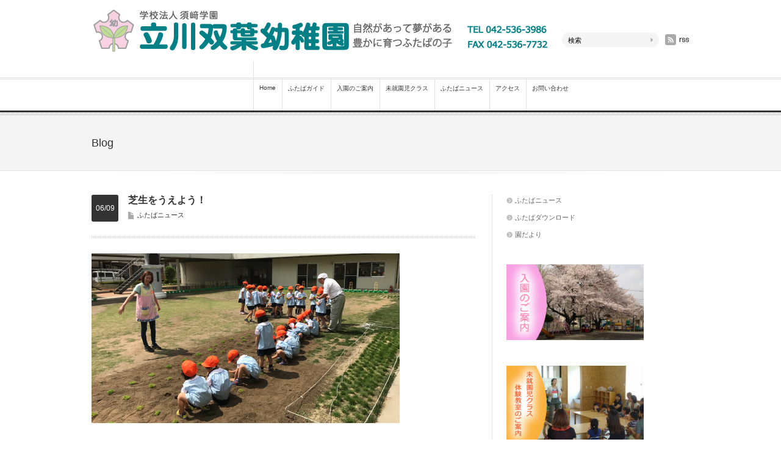

--- FILE ---
content_type: text/html; charset=UTF-8
request_url: http://tachikawafutaba.jp/%E3%81%B5%E3%81%9F%E3%81%B0%E3%83%8B%E3%83%A5%E3%83%BC%E3%82%B9/1575/
body_size: 6832
content:
<!DOCTYPE html PUBLIC "-//W3C//DTD XHTML 1.1//EN" "http://www.w3.org/TR/xhtml11/DTD/xhtml11.dtd">
<html xmlns="http://www.w3.org/1999/xhtml">
<head profile="http://gmpg.org/xfn/11">
<meta http-equiv="Content-Type" content="text/html; charset=UTF-8" />
<title>芝生をうえよう！ | 立川双葉幼稚園</title>
<meta name="description" content="芝生をうえよう！" />
<link rel="alternate" type="application/rss+xml" title="立川双葉幼稚園 RSS Feed" href="http://tachikawafutaba.jp/feed/" />
<link rel="alternate" type="application/atom+xml" title="立川双葉幼稚園 Atom Feed" href="http://tachikawafutaba.jp/feed/atom/" /> 
<link rel="pingback" href="http://tachikawafutaba.jp/xmlrpc.php" />


<link rel="stylesheet" href="http://tachikawafutaba.jp/wp-content/themes/Blanc/style.css" type="text/css" />
<link rel="stylesheet" href="http://tachikawafutaba.jp/wp-content/themes/Blanc/japanese.css" type="text/css" />

<style type="text/css">
body { font-size:12px; }

#top_line, .flexslider .slides, #archive_button a, .page_navi a:hover, .archive_post .date,
 .page_navi p.back a:hover, .single_post .date, #wp-calendar td a:hover, #wp-calendar #prev a:hover,
  #wp-calendar #next a:hover, #footer #wp-calendar td a:hover, #submit_comment:hover, .wpcf7 input.wpcf7-submit:hover
   { background:#333333; }

a:hover, a.arrow_link:hover, #logo a:hover, #index_latest ul li .title a:hover, #index_recommend ul li .title a:hover,
 #index_bottom ul li .title a:hover, #footer a:hover, #bread_crumb li a:hover, .archive_post .title a:hover,
  .archive_post .meta li a:hover, .single_post .meta li a:hover, #right_col a:hover, #related_post ul li .title a:hover
   { color:#333333; }

#comment_textarea textarea:focus, #guest_info input:focus, .wpcf7 input:focus, .wpcf7 textarea:focus
   { border:1px solid #333333; }
</style>

 
<link rel='stylesheet' id='ai1ec_style-css'  href='//tachikawafutaba.jp/wp-content/plugins/all-in-one-event-calendar/cache/b2cd6956_ai1ec_parsed_css.css?ver=2.5.28' type='text/css' media='all' />
<link rel='stylesheet' id='contact-form-7-css'  href='http://tachikawafutaba.jp/wp-content/plugins/contact-form-7/includes/css/styles.css?ver=3.5.2' type='text/css' media='all' />
<link rel='stylesheet' id='meteor-slides-css'  href='http://tachikawafutaba.jp/wp-content/plugins/meteor-slides/css/meteor-slides.css?ver=1.0' type='text/css' media='all' />
<link rel='stylesheet' id='toc-screen-css'  href='http://tachikawafutaba.jp/wp-content/plugins/table-of-contents-plus/screen.css?ver=1308' type='text/css' media='all' />
<link rel='stylesheet' id='NextGEN-css'  href='http://tachikawafutaba.jp/wp-content/plugins/nextgen-gallery/css/nggallery.css?ver=1.0.0' type='text/css' media='screen' />
<link rel='stylesheet' id='jquery.lightbox.min.css-css'  href='http://tachikawafutaba.jp/wp-content/plugins/wp-jquery-lightbox/styles/lightbox.min.css?ver=1.4' type='text/css' media='all' />
<script type='text/javascript' src='http://tachikawafutaba.jp/wp-includes/js/jquery/jquery.js?ver=1.8.3'></script>
<script type='text/javascript' src='http://tachikawafutaba.jp/wp-content/plugins/nextgen-gallery/js/jquery.cycle.all.min.js?ver=2.9995'></script>
<script type='text/javascript' src='http://tachikawafutaba.jp/wp-content/plugins/nextgen-gallery/js/ngg.slideshow.min.js?ver=1.06'></script>
<script type='text/javascript' src='http://tachikawafutaba.jp/wp-content/plugins/meteor-slides/js/jquery.metadata.v2.js?ver=3.5.2'></script>
<script type='text/javascript' src='http://tachikawafutaba.jp/wp-content/plugins/meteor-slides/js/jquery.touchwipe.1.1.1.js?ver=3.5.2'></script>
<script type='text/javascript'>
/* <![CDATA[ */
var meteorslidessettings = {"meteorslideshowspeed":"2000","meteorslideshowduration":"5000","meteorslideshowheight":"200","meteorslideshowwidth":"629","meteorslideshowtransition":"fade"};
/* ]]> */
</script>
<script type='text/javascript' src='http://tachikawafutaba.jp/wp-content/plugins/meteor-slides/js/slideshow.js?ver=3.5.2'></script>
<link rel='prev' title='さつまいもを植えました！' href='http://tachikawafutaba.jp/%e3%81%b5%e3%81%9f%e3%81%b0%e3%83%8b%e3%83%a5%e3%83%bc%e3%82%b9/1555/' />
<link rel='next' title='水あそびをしました！' href='http://tachikawafutaba.jp/%e3%81%b5%e3%81%9f%e3%81%b0%e3%83%8b%e3%83%a5%e3%83%bc%e3%82%b9/1581/' />
<link rel='canonical' href='http://tachikawafutaba.jp/%e3%81%b5%e3%81%9f%e3%81%b0%e3%83%8b%e3%83%a5%e3%83%bc%e3%82%b9/1575/' />
<link rel='shortlink' href='http://tachikawafutaba.jp/?p=1575' />
<!-- HeadSpace SEO 3.6.41 by John Godley - urbangiraffe.com -->
<!-- HeadSpace -->
<!-- <meta name="NextGEN" version="1.9.13" /> -->
<style>.simplemap img{max-width:none !important;padding:0 !important;margin:0 !important;}.staticmap,.staticmap img{max-width:100% !important;height:auto !important;}</style>

<script type="text/javascript" src="http://tachikawafutaba.jp/wp-content/themes/Blanc/js/jquery.insetBorderEffect.js"></script>
<script type="text/javascript" src="http://tachikawafutaba.jp/wp-content/themes/Blanc/js/rollover.js"></script>
<script type="text/javascript" src="http://tachikawafutaba.jp/wp-content/themes/Blanc/js/jscript.js"></script>
<script type="text/javascript" src="http://tachikawafutaba.jp/wp-content/themes/Blanc/js/scroll.js"></script>
<script type="text/javascript" src="http://tachikawafutaba.jp/wp-content/themes/Blanc/js/comment.js"></script>

<!--[if IE 7]>
<link rel="stylesheet" href="http://tachikawafutaba.jp/wp-content/themes/Blanc/ie7.css" type="text/css" />
<![endif]-->


</head>
<body>

 <div id="container">

  <div id="header">

   <!-- logo -->
   <h1 id="logo" style="top:0px ; left:0px;">
<a href="http://tachikawafutaba.jp/">
<img src="http://tachikawafutaba.jp/wp-content/uploads/design-plus/logo.jpg" alt="立川双葉幼稚園" width="750" height="100" />
</a>
</h1>
   <!-- global menu -->
   <div id="global_menu" class="cf">
    <ul id="menu-%e3%83%98%e3%83%83%e3%83%80%e3%83%bc%e3%83%a1%e3%83%8b%e3%83%a5%e3%83%bc" class="menu"><li id="menu-item-119" class="menu-item menu-item-type-custom menu-item-object-custom menu-item-home menu-item-119"><a href="http://tachikawafutaba.jp/">Home</a></li>
<li id="menu-item-120" class="menu-item menu-item-type-post_type menu-item-object-page menu-item-120"><a href="http://tachikawafutaba.jp/%e3%81%b5%e3%81%9f%e3%81%b0%e3%82%ac%e3%82%a4%e3%83%89/">ふたばガイド</a>
<ul class="sub-menu">
	<li id="menu-item-126" class="menu-item menu-item-type-post_type menu-item-object-page menu-item-126"><a href="http://tachikawafutaba.jp/%e3%81%b5%e3%81%9f%e3%81%b0%e3%82%ac%e3%82%a4%e3%83%89/%e6%95%99%e8%82%b2%e6%96%b9%e9%87%9d/">教育方針</a></li>
	<li id="menu-item-125" class="menu-item menu-item-type-post_type menu-item-object-page menu-item-125"><a href="http://tachikawafutaba.jp/%e3%81%b5%e3%81%9f%e3%81%b0%e3%82%ac%e3%82%a4%e3%83%89/%e4%bf%9d%e8%82%b2%e5%86%85%e5%ae%b9/">保育内容</a></li>
	<li id="menu-item-124" class="menu-item menu-item-type-post_type menu-item-object-page menu-item-124"><a href="http://tachikawafutaba.jp/%e3%81%b5%e3%81%9f%e3%81%b0%e3%82%ac%e3%82%a4%e3%83%89/%e5%b9%b4%e9%96%93%e3%82%b9%e3%82%b1%e3%82%b8%e3%83%a5%e3%83%bc%e3%83%ab/">年間スケジュール</a></li>
	<li id="menu-item-123" class="menu-item menu-item-type-post_type menu-item-object-page menu-item-123"><a href="http://tachikawafutaba.jp/%e3%81%b5%e3%81%9f%e3%81%b0%e3%82%ac%e3%82%a4%e3%83%89/%e3%81%8a%e3%81%84%e3%81%97%e3%81%84%e7%b5%a6%e9%a3%9f/">おいしい給食</a></li>
	<li id="menu-item-122" class="menu-item menu-item-type-post_type menu-item-object-page menu-item-122"><a href="http://tachikawafutaba.jp/%e3%81%b5%e3%81%9f%e3%81%b0%e3%82%ac%e3%82%a4%e3%83%89/%e6%96%bd%e8%a8%ad%e6%a1%88%e5%86%85/">施設のご案内</a></li>
	<li id="menu-item-121" class="menu-item menu-item-type-post_type menu-item-object-page menu-item-121"><a href="http://tachikawafutaba.jp/%e3%81%b5%e3%81%9f%e3%81%b0%e3%82%ac%e3%82%a4%e3%83%89/%e8%aa%b2%e5%a4%96%e6%95%99%e5%ae%a4/">課外教室</a></li>
</ul>
</li>
<li id="menu-item-127" class="menu-item menu-item-type-post_type menu-item-object-page menu-item-127"><a href="http://tachikawafutaba.jp/%e5%85%a5%e5%9c%92%e3%81%ae%e3%81%94%e6%a1%88%e5%86%85/">入園のご案内</a>
<ul class="sub-menu">
	<li id="menu-item-129" class="menu-item menu-item-type-post_type menu-item-object-page menu-item-129"><a href="http://tachikawafutaba.jp/%e5%85%a5%e5%9c%92%e3%81%ae%e3%81%94%e6%a1%88%e5%86%85/%e5%85%a5%e5%9c%92%e3%81%be%e3%81%a7%e3%81%ae%e6%97%a5%e7%a8%8b/">入園までの日程</a></li>
	<li id="menu-item-128" class="menu-item menu-item-type-post_type menu-item-object-page menu-item-128"><a href="http://tachikawafutaba.jp/%e5%85%a5%e5%9c%92%e3%81%ae%e3%81%94%e6%a1%88%e5%86%85/%e9%80%9a%e5%9c%92%e3%83%90%e3%82%b9%e3%81%ae%e3%81%94%e6%a1%88%e5%86%85/">通園バスのご案内</a></li>
</ul>
</li>
<li id="menu-item-130" class="menu-item menu-item-type-post_type menu-item-object-page menu-item-130"><a href="http://tachikawafutaba.jp/%e6%9c%aa%e5%b0%b1%e5%9c%92%e5%85%90%e3%82%af%e3%83%a9%e3%82%b9/">未就園児クラス</a>
<ul class="sub-menu">
	<li id="menu-item-3044" class="menu-item menu-item-type-post_type menu-item-object-page menu-item-3044"><a href="http://tachikawafutaba.jp/%e3%81%b5%e3%81%9f%e3%81%b0%e3%81%b4%e3%82%88%e3%81%a1%e3%82%83%e3%82%93%e3%82%af%e3%83%a9%e3%83%96-2/">令和７年度ふたばぴよちゃんクラブ</a></li>
	<li id="menu-item-3197" class="menu-item menu-item-type-post_type menu-item-object-page menu-item-3197"><a href="http://tachikawafutaba.jp/%e6%9c%aa%e5%b0%b1%e5%9c%92%e5%85%90%e3%82%af%e3%83%a9%e3%82%b9/%e3%81%b5%e3%81%9f%e3%81%b0%e3%83%97%e3%83%ac%e3%82%af%e3%83%a9%e3%82%b9/">令和７年度ふたばプレクラス</a></li>
	<li id="menu-item-3271" class="menu-item menu-item-type-post_type menu-item-object-page menu-item-3271"><a href="http://tachikawafutaba.jp/%e3%81%b5%e3%81%9f%e3%81%b01%e6%97%a5%e4%bd%93%e9%a8%93%e3%82%b9%e3%82%af%e3%83%bc%e3%83%ab/">ふたば1日体験スクール</a></li>
	<li id="menu-item-1321" class="menu-item menu-item-type-post_type menu-item-object-page menu-item-1321"><a href="http://tachikawafutaba.jp/%e6%9c%aa%e5%b0%b1%e5%9c%92%e5%85%90%e3%82%af%e3%83%a9%e3%82%b9/%e6%9c%aa%e5%b0%b1%e5%9c%92%e5%85%90%e7%84%a1%e6%96%99%e4%bd%93%e9%a8%93%e6%95%99%e5%ae%a4/">ふたばぴよちゃんクラブ無料体験教室</a></li>
	<li id="menu-item-3049" class="menu-item menu-item-type-post_type menu-item-object-page menu-item-3049"><a href="http://tachikawafutaba.jp/%e3%81%b5%e3%81%9f%e3%81%b0%e3%83%97%e3%83%ac%e3%82%af%e3%83%a9%e3%82%b9%e7%84%a1%e6%96%99%e4%bd%93%e9%a8%93%e6%95%99%e5%ae%a4/">ふたばプレクラス無料体験教室</a></li>
</ul>
</li>
<li id="menu-item-131" class="menu-item menu-item-type-taxonomy menu-item-object-category current-post-ancestor current-menu-parent current-post-parent menu-item-131"><a href="http://tachikawafutaba.jp/category/%e3%81%b5%e3%81%9f%e3%81%b0%e3%83%8b%e3%83%a5%e3%83%bc%e3%82%b9/">ふたばニュース</a>
<ul class="sub-menu">
	<li id="menu-item-576" class="menu-item menu-item-type-post_type menu-item-object-page menu-item-576"><a href="http://tachikawafutaba.jp/%e3%83%80%e3%82%a6%e3%83%b3%e3%83%ad%e3%83%bc%e3%83%89/">ふたばダウンロード</a></li>
	<li id="menu-item-2726" class="menu-item menu-item-type-post_type menu-item-object-page menu-item-2726"><a href="http://tachikawafutaba.jp/%e5%9c%92%e3%81%a0%e3%82%88%e3%82%8a/">園だより</a></li>
	<li id="menu-item-3240" class="menu-item menu-item-type-post_type menu-item-object-page menu-item-3240"><a href="http://tachikawafutaba.jp/%e3%83%97%e3%83%ac%e3%82%af%e3%83%a9%e3%82%b9%e3%81%a0%e3%82%88%e3%82%8a/">プレクラスだより</a></li>
</ul>
</li>
<li id="menu-item-134" class="menu-item menu-item-type-post_type menu-item-object-page menu-item-134"><a href="http://tachikawafutaba.jp/%e3%82%a2%e3%82%af%e3%82%bb%e3%82%b9/">アクセス</a></li>
<li id="menu-item-133" class="menu-item menu-item-type-post_type menu-item-object-page menu-item-133"><a href="http://tachikawafutaba.jp/%e3%81%8a%e5%95%8f%e3%81%84%e5%90%88%e3%82%8f%e3%81%9b/">お問い合わせ</a>
<ul class="sub-menu">
	<li id="menu-item-1351" class="menu-item menu-item-type-post_type menu-item-object-page menu-item-1351"><a href="http://tachikawafutaba.jp/%e3%81%8a%e5%95%8f%e3%81%84%e5%90%88%e3%82%8f%e3%81%9b/%e6%8e%a1%e7%94%a8%e6%83%85%e5%a0%b1/">採用情報</a></li>
</ul>
</li>
</ul>      </div>

   <!-- social button -->
   <ul class="social_link cf" id="social_link2">
            <li class="rss_button"><a class="target_blank" href="http://tachikawafutaba.jp/feed/"><img src="http://tachikawafutaba.jp/wp-content/themes/Blanc/img/header/rss.gif" alt="rss" title="rss" class="rollover" /></a></li>
   </ul>

   <!-- search area -->
   <div class="search_area" id="search_area2">
        <form method="get" id="searchform" action="http://tachikawafutaba.jp/">
     <div><input id="search_button" class="rollover" type="image" src="http://tachikawafutaba.jp/wp-content/themes/Blanc/img/header/search_button.gif" alt="検索" title="検索" /></div>
     <div><input id="search_input" type="text" value="検索" name="s" onfocus="if (this.value == '検索') this.value = '';" onblur="if (this.value == '') this.value = '検索';" /></div>
    </form>
       </div>

  </div><!-- END #header -->

  <p id="top_line">&nbsp;</p>

 </div><!-- #container -->

 
 <div id="main_content" class="cf">

 <div id="headline">
  <h2>Blog</h2>
 </div><!-- END #archive_headline -->

 <div id="content" class="cf">

  <div id="left_col">

  
   <div class="single_post">

    <div class="post_info cf">
     <div class="title_area">
      <h3 class="title">芝生をうえよう！</h3>
      <ul class="meta cf">
       <li class="post_category"><a href="http://tachikawafutaba.jp/category/%e3%81%b5%e3%81%9f%e3%81%b0%e3%83%8b%e3%83%a5%e3%83%bc%e3%82%b9/" title="ふたばニュース の投稿をすべて表示" rel="category tag">ふたばニュース</a></li>
                                  </ul>
     </div>
     <p class="date">06/09</p>
    </div>

    <div class="post cf">
          <p><img class="size-full wp-image-1577" alt="H29.6.9芝生植え" src="http://tachikawafutaba.jp/wp-content/uploads/2017/06/ca450d4b5aaea71d6b8b7aed3ffe3cc6.jpg" width="505" height="278" /></p>
<p>幼稚園の中庭の芝生もだいぶさびしくなってきました…</p>
<p>というわけで、今日は年長さんが芝生のポット苗を植えました！</p>
<p>しばらく間、養生のため入れないゾーンがありますが、</p>
<p>一月後には青々とした芝生が戻ってくることでしょう！</p>
         </div>

    
   </div><!-- END .single_post -->

   
      <div id="related_post">
    <h3 class="headline">Related Article</h3>
    <ul class="cf">
          <li class="cf post1">
      <a class="image" href="http://tachikawafutaba.jp/%e3%81%b5%e3%81%9f%e3%81%b0%e3%83%8b%e3%83%a5%e3%83%bc%e3%82%b9/1156/"><img width="64" height="64" src="http://tachikawafutaba.jp/wp-content/uploads/2015/11/42e66ff0b3996dc72a0c4643276f8835-64x64.jpg" class="attachment-small_size wp-post-image" alt="271105おもちつき" /></a>
      <div class="meta">
       <p class="date">2015.11.05</p>
       <h4 class="title"><a href="http://tachikawafutaba.jp/%e3%81%b5%e3%81%9f%e3%81%b0%e3%83%8b%e3%83%a5%e3%83%bc%e3%82%b9/1156/">ペッタン！　ペッタン！　おもちつき</a></h4>
      </div>
     </li>
          <li class="cf post2">
      <a class="image" href="http://tachikawafutaba.jp/%e3%81%b5%e3%81%9f%e3%81%b0%e3%83%8b%e3%83%a5%e3%83%bc%e3%82%b9/56/"><img width="64" height="64" src="http://tachikawafutaba.jp/wp-content/uploads/2013/08/250603busnohinannkunnrenn-64x64.jpg" class="attachment-small_size wp-post-image" alt="バスの避難訓練を行いました！" /></a>
      <div class="meta">
       <p class="date">2013.06.03</p>
       <h4 class="title"><a href="http://tachikawafutaba.jp/%e3%81%b5%e3%81%9f%e3%81%b0%e3%83%8b%e3%83%a5%e3%83%bc%e3%82%b9/56/">バスの避難訓練を行いました！</a></h4>
      </div>
     </li>
          <li class="cf post3">
      <a class="image" href="http://tachikawafutaba.jp/%e3%81%b5%e3%81%9f%e3%81%b0%e3%83%8b%e3%83%a5%e3%83%bc%e3%82%b9/1045/"><img width="64" height="64" src="http://tachikawafutaba.jp/wp-content/uploads/2015/06/c5b7bcf048e5c6c9218235d2b8ab275f-64x64.jpg" class="attachment-small_size wp-post-image" alt="270623じゃがいもほり" /></a>
      <div class="meta">
       <p class="date">2015.06.23</p>
       <h4 class="title"><a href="http://tachikawafutaba.jp/%e3%81%b5%e3%81%9f%e3%81%b0%e3%83%8b%e3%83%a5%e3%83%bc%e3%82%b9/1045/">ジャガイモをほりました！</a></h4>
      </div>
     </li>
          <li class="cf post4">
      <a class="image" href="http://tachikawafutaba.jp/%e3%81%b5%e3%81%9f%e3%81%b0%e3%83%8b%e3%83%a5%e3%83%bc%e3%82%b9/1581/"><img width="64" height="64" src="http://tachikawafutaba.jp/wp-content/uploads/2017/06/74e03b2af51bb3308edce8965e14dfc1-64x64.jpg" class="attachment-small_size wp-post-image" alt="H29.6.15水遊び" /></a>
      <div class="meta">
       <p class="date">2017.06.15</p>
       <h4 class="title"><a href="http://tachikawafutaba.jp/%e3%81%b5%e3%81%9f%e3%81%b0%e3%83%8b%e3%83%a5%e3%83%bc%e3%82%b9/1581/">水あそびをしました！</a></h4>
      </div>
     </li>
         </ul>
   </div>
   
   
      <div id="previous_next_post" class="cf">
    <p id="previous_post"><a href="http://tachikawafutaba.jp/%e3%81%b5%e3%81%9f%e3%81%b0%e3%83%8b%e3%83%a5%e3%83%bc%e3%82%b9/1555/" rel="prev">さつまいもを植えました！</a></p>
    <p id="next_post"><a href="http://tachikawafutaba.jp/%e3%81%b5%e3%81%9f%e3%81%b0%e3%83%8b%e3%83%a5%e3%83%bc%e3%82%b9/1581/" rel="next">水あそびをしました！</a></p>
   </div>
   
  </div><!-- #left_col -->

  <div id="right_col">

 <div class="side_widget widget_nav_menu" id="nav_menu-6">
<div class="menu-%e3%81%b5%e3%81%9f%e3%81%b0%e3%83%8b%e3%83%a5%e3%83%bc%e3%82%b9%e3%80%80%e3%82%a6%e3%82%a3%e3%82%b8%e3%82%a7%e3%83%83%e3%83%88%e3%83%a1%e3%83%8b%e3%83%a5%e3%83%bc-container"><ul id="menu-%e3%81%b5%e3%81%9f%e3%81%b0%e3%83%8b%e3%83%a5%e3%83%bc%e3%82%b9%e3%80%80%e3%82%a6%e3%82%a3%e3%82%b8%e3%82%a7%e3%83%83%e3%83%88%e3%83%a1%e3%83%8b%e3%83%a5%e3%83%bc" class="menu"><li id="menu-item-310" class="menu-item menu-item-type-taxonomy menu-item-object-category current-post-ancestor current-menu-parent current-post-parent menu-item-310"><a href="http://tachikawafutaba.jp/category/%e3%81%b5%e3%81%9f%e3%81%b0%e3%83%8b%e3%83%a5%e3%83%bc%e3%82%b9/">ふたばニュース</a></li>
<li id="menu-item-577" class="menu-item menu-item-type-post_type menu-item-object-page menu-item-577"><a href="http://tachikawafutaba.jp/%e3%83%80%e3%82%a6%e3%83%b3%e3%83%ad%e3%83%bc%e3%83%89/">ふたばダウンロード</a></li>
<li id="menu-item-2724" class="menu-item menu-item-type-post_type menu-item-object-page menu-item-2724"><a href="http://tachikawafutaba.jp/%e5%9c%92%e3%81%a0%e3%82%88%e3%82%8a/">園だより</a></li>
</ul></div></div>
<div class="side_widget widget_sp_image" id="widget_sp_image-3">
<a href="http://tachikawafutaba.jp/%E5%B9%BC%E7%A8%9A%E5%9C%92%E3%81%8B%E3%82%89%E3%81%AE%E3%81%8A%E7%9F%A5%E3%82%89%E3%81%9B/501/" target="_self" class="widget_sp_image-image-link" title="入園のご案内"><img width="225" height="124" alt="" class="attachment-225x124" style="max-width: 100%;" src="http://tachikawafutaba.jp/wp-content/uploads/2013/08/nyuuennnogoannai.jpg" /></a></div>
<div class="side_widget widget_sp_image" id="widget_sp_image-5">
<a href="http://tachikawafutaba.jp/%e6%9c%aa%e5%b0%b1%e5%9c%92%e5%85%90%e3%82%af%e3%83%a9%e3%82%b9/%e6%9c%aa%e5%b0%b1%e5%9c%92%e5%85%90%e7%84%a1%e6%96%99%e4%bd%93%e9%a8%93%e6%95%99%e5%ae%a4/" target="_self" class="widget_sp_image-image-link" title="未就園児クラス無料体験教室のご案内"><img width="225" height="124" alt="" class="attachment-225x124" style="max-width: 100%;" src="http://tachikawafutaba.jp/wp-content/uploads/2013/08/misyuuennjiclasstaikenkyousitunogoannai.jpg" /></a></div>
<div class="side_widget widget_sp_image" id="widget_sp_image-4">
<a href="http://tachikawafutaba.jp/%E5%B9%BC%E7%A8%9A%E5%9C%92%E3%81%8B%E3%82%89%E3%81%AE%E3%81%8A%E7%9F%A5%E3%82%89%E3%81%9B/139/" target="_self" class="widget_sp_image-image-link" title="未就園児クラスのご案内"><img width="225" height="124" alt="" class="attachment-225x124" style="max-width: 100%;" src="http://tachikawafutaba.jp/wp-content/uploads/2013/08/misyuuennjiclassnogoannai.jpg" /></a></div>

</div>
 </div><!-- END #content -->


  <div id="breadcrumb_area">
   
<ul id="bread_crumb" class="cf">
 <li><a href="http://tachikawafutaba.jp/">Home</a></li>

 <li><a href="http://tachikawafutaba.jp/category/%e3%81%b5%e3%81%9f%e3%81%b0%e3%83%8b%e3%83%a5%e3%83%bc%e3%82%b9/" title="ふたばニュース の投稿をすべて表示" rel="category tag">ふたばニュース</a></li>
 <li class="last">芝生をうえよう！</li>

</ul>

   <a id="return_top" href="#header"><img src="http://tachikawafutaba.jp/wp-content/themes/Blanc/img/footer/return_top.gif" alt="RETURN TOP" title="RETURN TOP" class="rollover" /></a>
  </div>

 </div><!-- END #main_content -->

 <div id="footer_wrap">
  <div id="footer">

      <div id="footer_widget_area" class="cf">
    <div class="footer_widget" id="nav_menu-2">
<div class="menu-%e3%83%95%e3%83%83%e3%82%bf%e3%83%bc%e3%83%a1%e3%83%8b%e3%83%a5%e3%83%bc-container"><ul id="menu-%e3%83%95%e3%83%83%e3%82%bf%e3%83%bc%e3%83%a1%e3%83%8b%e3%83%a5%e3%83%bc" class="menu"><li id="menu-item-172" class="menu-item menu-item-type-post_type menu-item-object-page menu-item-172"><a href="http://tachikawafutaba.jp/%e3%81%b5%e3%81%9f%e3%81%b0%e3%82%ac%e3%82%a4%e3%83%89/">ふたばガイド</a>
<ul class="sub-menu">
	<li id="menu-item-178" class="menu-item menu-item-type-post_type menu-item-object-page menu-item-178"><a href="http://tachikawafutaba.jp/%e3%81%b5%e3%81%9f%e3%81%b0%e3%82%ac%e3%82%a4%e3%83%89/%e6%95%99%e8%82%b2%e6%96%b9%e9%87%9d/">教育方針</a></li>
	<li id="menu-item-177" class="menu-item menu-item-type-post_type menu-item-object-page menu-item-177"><a href="http://tachikawafutaba.jp/%e3%81%b5%e3%81%9f%e3%81%b0%e3%82%ac%e3%82%a4%e3%83%89/%e4%bf%9d%e8%82%b2%e5%86%85%e5%ae%b9/">保育内容</a></li>
	<li id="menu-item-176" class="menu-item menu-item-type-post_type menu-item-object-page menu-item-176"><a href="http://tachikawafutaba.jp/%e3%81%b5%e3%81%9f%e3%81%b0%e3%82%ac%e3%82%a4%e3%83%89/%e5%b9%b4%e9%96%93%e3%82%b9%e3%82%b1%e3%82%b8%e3%83%a5%e3%83%bc%e3%83%ab/">年間スケジュール</a></li>
	<li id="menu-item-175" class="menu-item menu-item-type-post_type menu-item-object-page menu-item-175"><a href="http://tachikawafutaba.jp/%e3%81%b5%e3%81%9f%e3%81%b0%e3%82%ac%e3%82%a4%e3%83%89/%e3%81%8a%e3%81%84%e3%81%97%e3%81%84%e7%b5%a6%e9%a3%9f/">おいしい給食</a></li>
	<li id="menu-item-174" class="menu-item menu-item-type-post_type menu-item-object-page menu-item-174"><a href="http://tachikawafutaba.jp/%e3%81%b5%e3%81%9f%e3%81%b0%e3%82%ac%e3%82%a4%e3%83%89/%e6%96%bd%e8%a8%ad%e6%a1%88%e5%86%85/">施設のご案内</a></li>
	<li id="menu-item-173" class="menu-item menu-item-type-post_type menu-item-object-page menu-item-173"><a href="http://tachikawafutaba.jp/%e3%81%b5%e3%81%9f%e3%81%b0%e3%82%ac%e3%82%a4%e3%83%89/%e8%aa%b2%e5%a4%96%e6%95%99%e5%ae%a4/">課外教室</a></li>
</ul>
</li>
<li id="menu-item-3077" class="menu-item menu-item-type-post_type menu-item-object-page menu-item-3077"><a href="http://tachikawafutaba.jp/%e5%85%a5%e5%9c%92%e3%81%ae%e3%81%94%e6%a1%88%e5%86%85/">入園のご案内</a>
<ul class="sub-menu">
	<li id="menu-item-3078" class="menu-item menu-item-type-post_type menu-item-object-page menu-item-3078"><a href="http://tachikawafutaba.jp/%e5%85%a5%e5%9c%92%e3%81%ae%e3%81%94%e6%a1%88%e5%86%85/%e9%80%9a%e5%9c%92%e3%83%90%e3%82%b9%e3%81%ae%e3%81%94%e6%a1%88%e5%86%85/">通園バスのご案内</a></li>
	<li id="menu-item-3079" class="menu-item menu-item-type-post_type menu-item-object-page menu-item-3079"><a href="http://tachikawafutaba.jp/%e5%85%a5%e5%9c%92%e3%81%ae%e3%81%94%e6%a1%88%e5%86%85/%e5%85%a5%e5%9c%92%e3%81%be%e3%81%a7%e3%81%ae%e6%97%a5%e7%a8%8b/">入園までの日程</a></li>
</ul>
</li>
</ul></div></div>
<div class="footer_widget" id="nav_menu-3">
<div class="menu-%e3%83%95%e3%83%83%e3%82%bf%e3%83%bc%e3%83%a1%e3%83%8b%e3%83%a5%e3%83%bc%ef%bc%92-container"><ul id="menu-%e3%83%95%e3%83%83%e3%82%bf%e3%83%bc%e3%83%a1%e3%83%8b%e3%83%a5%e3%83%bc%ef%bc%92" class="menu"><li id="menu-item-182" class="menu-item menu-item-type-post_type menu-item-object-page menu-item-182"><a href="http://tachikawafutaba.jp/%e6%9c%aa%e5%b0%b1%e5%9c%92%e5%85%90%e3%82%af%e3%83%a9%e3%82%b9/">未就園児クラス</a>
<ul class="sub-menu">
	<li id="menu-item-3076" class="menu-item menu-item-type-post_type menu-item-object-page menu-item-3076"><a href="http://tachikawafutaba.jp/%e3%81%b5%e3%81%9f%e3%81%b0%e3%81%b4%e3%82%88%e3%81%a1%e3%82%83%e3%82%93%e3%82%af%e3%83%a9%e3%83%96-2/">令和７年度ふたばぴよちゃんクラブ</a></li>
	<li id="menu-item-3213" class="menu-item menu-item-type-post_type menu-item-object-page menu-item-3213"><a href="http://tachikawafutaba.jp/%e6%9c%aa%e5%b0%b1%e5%9c%92%e5%85%90%e3%82%af%e3%83%a9%e3%82%b9/%e3%81%b5%e3%81%9f%e3%81%b0%e3%83%97%e3%83%ac%e3%82%af%e3%83%a9%e3%82%b9/">令和７年度ふたばプレクラス</a></li>
	<li id="menu-item-3270" class="menu-item menu-item-type-post_type menu-item-object-page menu-item-3270"><a href="http://tachikawafutaba.jp/%e3%81%b5%e3%81%9f%e3%81%b01%e6%97%a5%e4%bd%93%e9%a8%93%e3%82%b9%e3%82%af%e3%83%bc%e3%83%ab/">ふたば1日体験スクール</a></li>
	<li id="menu-item-1345" class="menu-item menu-item-type-post_type menu-item-object-page menu-item-1345"><a href="http://tachikawafutaba.jp/%e6%9c%aa%e5%b0%b1%e5%9c%92%e5%85%90%e3%82%af%e3%83%a9%e3%82%b9/%e6%9c%aa%e5%b0%b1%e5%9c%92%e5%85%90%e7%84%a1%e6%96%99%e4%bd%93%e9%a8%93%e6%95%99%e5%ae%a4/">ふたばぴよちゃんクラブ無料体験教室</a></li>
	<li id="menu-item-3075" class="menu-item menu-item-type-post_type menu-item-object-page menu-item-3075"><a href="http://tachikawafutaba.jp/%e3%81%b5%e3%81%9f%e3%81%b0%e3%83%97%e3%83%ac%e3%82%af%e3%83%a9%e3%82%b9%e7%84%a1%e6%96%99%e4%bd%93%e9%a8%93%e6%95%99%e5%ae%a4/">ふたばプレクラス無料体験教室</a></li>
</ul>
</li>
<li id="menu-item-183" class="menu-item menu-item-type-taxonomy menu-item-object-category current-post-ancestor current-menu-parent current-post-parent menu-item-183"><a href="http://tachikawafutaba.jp/category/%e3%81%b5%e3%81%9f%e3%81%b0%e3%83%8b%e3%83%a5%e3%83%bc%e3%82%b9/">ふたばニュース</a>
<ul class="sub-menu">
	<li id="menu-item-578" class="menu-item menu-item-type-post_type menu-item-object-page menu-item-578"><a href="http://tachikawafutaba.jp/%e3%83%80%e3%82%a6%e3%83%b3%e3%83%ad%e3%83%bc%e3%83%89/">ふたばダウンロード</a></li>
	<li id="menu-item-3242" class="menu-item menu-item-type-post_type menu-item-object-page menu-item-3242"><a href="http://tachikawafutaba.jp/%e5%9c%92%e3%81%a0%e3%82%88%e3%82%8a/">園だより</a></li>
	<li id="menu-item-3241" class="menu-item menu-item-type-post_type menu-item-object-page menu-item-3241"><a href="http://tachikawafutaba.jp/%e3%83%97%e3%83%ac%e3%82%af%e3%83%a9%e3%82%b9%e3%81%a0%e3%82%88%e3%82%8a/">プレクラスだより</a></li>
</ul>
</li>
<li id="menu-item-186" class="menu-item menu-item-type-post_type menu-item-object-page menu-item-186"><a href="http://tachikawafutaba.jp/%e3%82%a2%e3%82%af%e3%82%bb%e3%82%b9/">アクセス</a></li>
<li id="menu-item-185" class="menu-item menu-item-type-post_type menu-item-object-page menu-item-185"><a href="http://tachikawafutaba.jp/%e3%81%8a%e5%95%8f%e3%81%84%e5%90%88%e3%82%8f%e3%81%9b/">お問い合わせ</a>
<ul class="sub-menu">
	<li id="menu-item-1350" class="menu-item menu-item-type-post_type menu-item-object-page menu-item-1350"><a href="http://tachikawafutaba.jp/%e3%81%8a%e5%95%8f%e3%81%84%e5%90%88%e3%82%8f%e3%81%9b/%e6%8e%a1%e7%94%a8%e6%83%85%e5%a0%b1/">採用情報</a></li>
</ul>
</li>
</ul></div></div>
<div class="footer_widget" id="text-2">
<h3 class="headline">学校法人須﨑学園　立川双葉幼稚園</h3>
			<div class="textwidget"><p>〒190-0004<br />
東京都立川市柏町3-16-1<br />
<a href="TEL 0425363986">042-536-3986</a><br />
FAX 042-536-7732<br />
MAIL t.futaba@au.wakwak.com</p>
</div>
		</div>
   </div>
   
   
   <p id="copyright">Copyright &copy;&nbsp; <a href="http://tachikawafutaba.jp/">立川双葉幼稚園</a></p>

  </div><!-- END #footer -->
 </div>

<script type='text/javascript' src='http://tachikawafutaba.jp/wp-content/plugins/contact-form-7/includes/js/jquery.form.min.js?ver=3.40.0-2013.08.13'></script>
<script type='text/javascript'>
/* <![CDATA[ */
var _wpcf7 = {"loaderUrl":"http:\/\/tachikawafutaba.jp\/wp-content\/plugins\/contact-form-7\/images\/ajax-loader.gif","sending":"\u9001\u4fe1\u4e2d ..."};
/* ]]> */
</script>
<script type='text/javascript' src='http://tachikawafutaba.jp/wp-content/plugins/contact-form-7/includes/js/scripts.js?ver=3.5.2'></script>
<script type='text/javascript'>
/* <![CDATA[ */
var tocplus = {"smooth_scroll":"1","visibility_show":"show","visibility_hide":"hide","width":"Auto"};
/* ]]> */
</script>
<script type='text/javascript' src='http://tachikawafutaba.jp/wp-content/plugins/table-of-contents-plus/front.js?ver=1308'></script>
<script type='text/javascript' src='http://tachikawafutaba.jp/wp-content/plugins/wp-jquery-lightbox/jquery.touchwipe.min.js?ver=1.4'></script>
<script type='text/javascript'>
/* <![CDATA[ */
var JQLBSettings = {"showInfo":"1","fitToScreen":"0","resizeSpeed":"400","displayDownloadLink":"0","navbarOnTop":"0","resizeCenter":"","marginSize":"","linkTarget":"_self","slideshowSpeed":"4000","help":"","prevLinkTitle":"\u524d\u306e\u753b\u50cf","nextLinkTitle":"\u6b21\u306e\u753b\u50cf","closeTitle":"\u30ae\u30e3\u30e9\u30ea\u30fc\u3092\u9589\u3058\u308b","image":"\u753b\u50cf ","of":"\u306e","download":"\u30c0\u30a6\u30f3\u30ed\u30fc\u30c9","pause":"(pause slideshow)","play":"(play slideshow)"};
/* ]]> */
</script>
<script type='text/javascript' src='http://tachikawafutaba.jp/wp-content/plugins/wp-jquery-lightbox/jquery.lightbox.min.js?ver=1.4'></script>


</body>
</html>

--- FILE ---
content_type: text/css
request_url: http://tachikawafutaba.jp/wp-content/themes/Blanc/style.css
body_size: 8415
content:
/*
Theme Name:Blanc (TCD008)
Theme URI:
Description:Design Plus
Author:Design Plus
Author URI:http://design-plus1.com/tcd-w/
Version:1.5
*/


/* ----------------------------------------------------------------------
 basic setting
---------------------------------------------------------------------- */

body { margin:0; padding:0; background:url(img/common/background.gif) repeat-x left top;
       font-family:"Century Gothic",Arial,sans-serif;
       color:#333; }
body#index { background:url(img/index/background.gif) repeat-x left top; }
a img { border:none; }
a, a:visited { color:#0b7983; text-decoration:none; outline:none; }
a:hover { text-decoration:underline; }
p { margin:0 0 1em 0; padding:0; line-height:240%; }
ul { list-style-type:none; margin:0 0 1em 0; padding:0; line-height:0%; }
ul li { margin:0; padding:0; line-height:normal; zoom:1; }
ol { margin:0 0 1em 19px; padding:0; }
ol li { padding:0 0 5px 0; line-height:normal; }
dl { list-style-type:none; margin:0 0 1em 0; padding:0; line-height:0%; }
dl dt, dl dd { margin:0; padding:0; line-height:normal; zoom:1; }
dl dt { font-weight:bold; }
form,table,input,textarea,dl,dt,dd { margin:0; padding:0; }
table { border-collapse:collapse; width:100%; border:0; }
cite { text-align:right; display:block; }
object { display:block; margin:0 auto; }
.wp-caption-text { text-align:center; }
.alignright { float:right; }
.alignleft { float:left; }
.aligncenter { margin-left:auto; margin-right:auto; }
.centered { margin-left:auto; margin-right:auto; }
.clear { clear:both; }
input[type="text"], input[type="password"], textarea, select { outline: none; }



/* layout */
#main_content { width:980px; margin:0 auto; padding:8px 0 0 0; background:url(img/common/grad_line.gif) no-repeat left 99px; }
#content { background:url(img/common/dot3.gif) repeat-y 656px top; }
#index #main_content { background-position:left 0px; padding:35px 0 0 0; }
#left_col { width:630px; float:left; }
#right_col { width:300px; float:right; }
.layout2 #content { background:url(img/common/dot3.gif) repeat-y 324px top; }
.layout2 #left_col { float:right; }
.layout2 #right_col { float:left; }


/* headline */
.headline { font-weight:normal; font-size:18px; line-height:100%; padding:0 0 7px 0; border-bottom:1px solid #ccc; margin:0 0 18px 0; }
#headline h2 { font-weight:normal; font-size:18px; height:90px; line-height:90px; padding:0; margin:0 0 40px 0; }


/* arrow link */
a.arrow_link { text-decoration:none; color:#333; display:inline-block; height:11px; line-height:11px; padding:0 0 0 14px; font-size:11px; background:url(img/common/arrow1.gif) no-repeat left top; }
a.arrow_link:hover { text-decoration:underline; background-position:left bottom; }



/* ----------------------------------------------------------------------
 single page
---------------------------------------------------------------------- */
.single_post { width:630px; }
.single_post .post_info { background:url(img/common/dot2.gif) repeat-x left bottom; padding:0 0 25px 0; margin:0 0 25px 0; }
.single_post .title_area { width:570px; float:right; }
.single_post .date { margin:0; padding:0; display:block; width:44px; height:44px; line-height:44px; color:#fff; text-align:center; font-size:12px; -moz-border-radius:3px; -khtml-border-radius:3px; -webkit-border-radius:3px; border-radius:3px; }
.single_post .title { margin:-2px 0 6px 0; font-size:16px; line-height:140%; }
.single_post .meta { margin:0; }
.single_post .meta li { font-size:11px; display:inline-block; margin:0 14px 5px 0; }
.single_post .meta li a { color:#333; }
.single_post .meta li.post_category { background:url(img/common/icon_category.gif) no-repeat left; padding:0 0 0 15px; min-height:13px; }
.single_post .meta li.post_tag { background:url(img/common/icon_tag.gif) no-repeat left; padding:0 0 0 15px; min-height:13px; }
.single_post .meta li.post_author { background:url(img/common/icon_author.gif) no-repeat left; padding:0 0 0 15px; min-height:13px; }
.single_post .meta li.post_comment { background:url(img/common/icon_comment.gif) no-repeat left; padding:0 0 0 15px; min-height:13px; }
.post { background:url(img/common/dot2.gif) repeat-x left bottom; padding:0 0 10px 0; margin:0 0 25px 0; }
.single_post_thumb img { margin:0 auto 20px; display:block; }

/* social bookmark */
#bookmark_area { height:90px; background:url(img/common/dot2.gif) repeat-x left bottom; margin:0 0 25px 0; position:relative; }
#bookmark { margin:0; }
#bookmark li { float:left; display:inline; margin:0 10px 0 0; }
#trackback_url_area { position:absolute; right:0px; top:0px; }
#trackback_url_area label { display:block; margin:0 0 5px 0; font-size:11px; }
#trackback_url_area input { border:none; background:#f2f2f2; padding:10px; width:300px; -moz-border-radius:4px; -khtml-border-radius:4px; -webkit-border-radius:4px; border-radius:4px; color:#666; font-size:11px; }

/* related post */
#related_post { margin:0 0 25px 0; }
#related_post ul { margin:0; }
#related_post ul li { margin:0; min-height:88px; line-height:100%; width:315px; float:left; }
#related_post ul li .meta { width:220px; float:left; display:inline; margin:0 0 0 10px; }
#related_post ul li .date { line-height:100%; font-size:11px; margin:0 0 5px 0; padding:13px 0 0 0; font-weight:bold; }
#related_post ul li .title { line-height:130%; font-size:11px; font-weight:normal; margin:0; padding:0; }
#related_post ul li .title a { text-decoration:none; color:#666; display:block; margin:0 0 10px 0; }
#related_post ul li .title a:hover { text-decoration:underline; }
#related_post ul li .image img { display:block; border:1px solid #ccc; padding:2px; float:left; }
#related_post ul li.post2 .meta, #related_post ul li.post4 .meta { float:right; }
#related_post ul li.post2 .image img, #related_post ul li.post4 .image img { margin:0 0 0 14px; }

/* next prev post */
#previous_next_post { margin:0 0 0 0; padding:0 0 30px 0; }
#previous_post { margin:0; width:45%; float:left; line-height:140%; font-size:11px; background:url(img/common/arrow4.gif) no-repeat left 2px; padding:0 0 0 16px; }
#next_post { margin:0; width:45%; float:right; text-align:right; line-height:140%; font-size:11px; background:url(img/common/arrow3.gif) no-repeat right 2px; padding:0 16px 0 0; }


/* --- wp preset css --------------------------- */

/* headline */
.post h1 { font-size:200%; }
.post h2 { font-size:190%; }
.post h3 { font-size:180%; }
.post h4 { font-size:170%; }
.post h5 { font-size:160%; }
.post h6 { font-size:150%; }

/* link */
.post a { text-decoration:underline; }

/* image */
.post img { height:auto; max-width:100%; width:auto; }
.post img.centered,div.centered { display:block; margin:15px auto; }
.post img.aligncenter,div.aligncenter { display:block; margin:15px auto; }
.post img.alignright,div.alignright { margin:10px 0 30px 30px; display:inline; }
.post img.alignleft,div.alignleft { margin:10px 30px 30px 0; display:inline; }
.post .wp-caption { background:#fff; border:1px solid #ccc; margin:0 auto 15px; max-width:96%; padding:14px 9px 1px; -webkit-border-radius:5px; -moz-border-radius:5px; border-radius:5px; }
.post .wp-caption img { display:block; margin:0 auto; max-width:100%; }
.post .wp-caption .wp-caption-text { padding:10px 0 0; }

/* table */
.post table { margin:0 0 1em 0; }
.post td, .post th { border:1px solid #c1c1c1; padding:15px; }
.post th { background:#eee; font-weight:normal; }

/* block quote */
blockquote { margin:0 0 1em 0; padding:50px 50px 40px; background:#f2f2f2; -webkit-border-radius:5px; -moz-border-radius:5px; border-radius:5px; position:relative; border:1px solid #c1c1c1; }
blockquote:before { content: '"'; font-style:italic; font-size:40px; font-weight:bold; line-height:40px; width:30px; height:30px; position:absolute; top:20px; left:20px; color:#999; }
blockquote:after { content: '"'; font-style:italic; font-size:40px; font-weight:bold; text-align:left; line-height:60px; width:30px; height:30px; position:absolute; bottom:20px; right:20px; color:#999; }

/* list */
.post li, .post dt, .post dd { margin:0 0 1em 0; line-height:200%; }

/* etc */
.post address { border-left:3px solid #c1c1c1; padding:5px 0 5px 10px; line-height:200%; margin:0 0 1em 0; background:#fbfbfb; }
.post pre { border:1px solid #c1c1c1; background:#fafafa; padding:10px 20px; margin:0 0 1em 0; line-height:200%; overflow:auto; -webkit-border-radius:5px; -moz-border-radius:5px; border-radius:5px; }
.post embed, .post iframe, .post object { max-width:100%; margin:0 auto; display:block; }



/* ----------------------------------------------------------------------
 archives
---------------------------------------------------------------------- */
.archive_post { width:630px; background:url(img/common/dot2.gif) repeat-x left bottom; padding:0 0 30px 0; margin:0 0 30px 0; }
.archive_post .post_info { width:385px; float:right; }
.archive_post .title_area { margin:0 0 14px 0; }
.archive_post .title { margin:0; float:right; width:330px; font-size:16px; line-height:140%; }
.archive_post .title a { color:#333; display:block; }
.archive_post .date { margin:0; padding:0; display:block; width:44px; height:44px; line-height:44px; color:#fff; text-align:center; font-size:12px; -moz-border-radius:3px; -khtml-border-radius:3px; -webkit-border-radius:3px; border-radius:3px; }
.archive_post .excerpt { line-height:200%; margin:0 0 15px 0; padding:0; font-size:11px; }
.archive_post .meta { width:280px; float:left; margin:0; }
.archive_post .meta li { font-size:11px; display:inline-block; margin:0 14px 5px 0; }
.archive_post .meta li a { color:#333; }
.archive_post .meta li.post_category { background:url(img/common/icon_category.gif) no-repeat left; padding:0 0 0 15px; min-height:13px; }
.archive_post .meta li.post_tag { background:url(img/common/icon_tag.gif) no-repeat left; padding:0 0 0 15px; min-height:13px; }
.archive_post .meta li.post_author { background:url(img/common/icon_author.gif) no-repeat left; padding:0 0 0 15px; min-height:13px; }
.archive_post .meta li.post_comment { background:url(img/common/icon_comment.gif) no-repeat left; padding:0 0 0 15px; min-height:13px; margin:0; }
.archive_post .arrow_link { float:right; margin:3px 0 0 0; }

/* page nav */
.page_navi { margin:0 25px 0 0; }
.page_navi h4 { font-size:10px; font-weight:normal; margin:0 0 10px 0; color:#888; }
.page_navi ul { }
.page_navi li { float:left; }
.page_navi a, .page_navi a:hover, .page_navi span
 { color:#666; font-size:11px; padding:13px 15px; line-height:100%; margin:0 4px 4px 0; background:#efefef; display:block; -moz-border-radius:3px; -khtml-border-radius:3px; -webkit-border-radius:3px; border-radius:3px; }
.page_navi a:hover { color:#fff; text-decoration:none; }
.page_navi span.dots { background:#fff; }
.page_navi span.current { color:#fff; background:#c1c1c1; }
.page_navi p.back { margin:0; }
.page_navi p.back a, .page_navi p.back a:hover { display:inline-block; }



/* ----------------------------------------------------------------------
 page
---------------------------------------------------------------------- */
#no_side .single_post { width:980px; }
#page .post, #no_side .post { background:none; padding:0; margin:0; }

/* contact page */
.wpcf7 { background:#fafafa; border:1px solid #ddd; padding:20px; -moz-border-radius:10px; -khtml-border-radius:10px; -webkit-border-radius:10px; border-radius:10px; }
.wpcf7 p { padding:20px 20px 0; margin:0; font-size:11px; }
.wpcf7 input, .wpcf7 textarea { width:97.5%;  border:1px solid #ccc; padding:8px; font-size:14px; }
.wpcf7 textarea { height:300px; }
.wpcf7 input.wpcf7-submit { background:#999; border:none; cursor:pointer; color:#fff; font-weight:bold; font-size:14px; width:200px; height:40px; margin:0 auto; display:block; -moz-border-radius:3px; -khtml-border-radius:3px; -webkit-border-radius:3px; border-radius:3px; }
.wpcf7 input.wpcf7-submit:hover { }
.wpcf7 input:focus, .wpcf7 textarea:focus { }
.wpcf7-captchac { border:1px solid #ccc; }
.wpcf7-radio input, .wpcf7-checkbox input { width:auto; border:none; padding:0; }
.wpcf7-radio span, .wpcf7-checkbox span { margin:0 20px 0 0; display:inline-block; }
span.wpcf7-list-item-label { top:-2px; position:relative; display:inline-block; }


/* ----------------------------------------------------------------------
 right col
---------------------------------------------------------------------- */
#right_col { font-size:11px; }
.side_widget { margin:0 0 40px 0; }
#right_col li { line-height:170%; margin:0 0 10px 0; font-size:11px; background:url(img/common/arrow3.gif) no-repeat left 4px; padding:0 0 0 14px; }
#right_col li ul { margin:10px 0 0 0; }
#right_col a { color:#666; }

/* recommend */
#right_col .recommend_widget { margin:0 0 25px 0; }
#right_col .recommend_widget ul { margin:0; }
#right_col .recommend_widget ul li { margin:0; min-height:82px; line-height:100%; background:none; padding:0; }
#right_col .recommend_widget ul li .meta { width:215px; float:right; }
#right_col .recommend_widget ul li .date { line-height:100%; font-size:11px; margin:0 0 5px 0; padding:13px 0 0 0; font-weight:bold; }
#right_col .recommend_widget ul li .title { line-height:130%; font-size:11px; font-weight:normal; margin:0; padding:0; }
#right_col .recommend_widget ul li .title a { text-decoration:none; color:#666; display:block; margin:0 0 10px 0; }
#right_col .recommend_widget ul li .title a:hover { text-decoration:underline; }
#right_col .recommend_widget ul li .image img { display:block; border:1px solid #ccc; padding:2px; float:left; }

/* calendar */
#wp-calendar { margin:0 auto; width:100%; font-size:11px; border-collapse:separate; table-layout:fixed; }
#wp-calendar th, #wp-calendar td { color:#333; padding:0; line-height:350%; text-align:center; }
#wp-calendar td a { display:block; margin:0; padding:0; text-decoration:none; color:#333; background:#efefef; -webkit-border-radius:4px; -moz-border-radius:4px; border-radius:4px; }
#wp-calendar td a:hover { text-decoration:none; color:#fff;}
#wp-calendar caption { padding:7px 0; }
#wp-calendar thead th, #wp-calendar tfoot td { border:none; padding:0; line-height:200%; }
#wp-calendar #prev, #wp-calendar #next { line-height:200%; }
#wp-calendar #prev a, #wp-calendar #next a { text-decoration:none; background:none; color:#333; }
#wp-calendar #prev a:hover, #wp-calendar #next a:hover { -webkit-border-radius:4px; -moz-border-radius:4px; border-radius:4px; color:#fff; }
#wp-calendar td#today { color:#fff; background:#c1c1c1; -webkit-border-radius:4px; -moz-border-radius:4px; border-radius:4px; }
#footer #wp-calendar { margin-bottom:20px; }
#footer #wp-calendar td a { background:#eaeaea; }

/* ad */
.ad_widget { text-align:center; }



/* ----------------------------------------------------------------------
 top page
---------------------------------------------------------------------- */
#index_top { background:url(img/index/dot_line.gif) no-repeat 729px 24px; margin:0 0 15px 0; }

/* latest article */
#index_latest { width:705px; float:left; }
#index_latest .headline { border:none; margin:0; }
#index_latest ul { margin:0 -20px 0 0; position:relative; }
#index_latest ul li { float:left; width:225px; border-top:1px solid #ccc; padding:18px 0 0 0; margin:0 15px 0 0; line-height:100%; }
#index_latest ul li .image img { display:block; }
#index_latest ul li .date { font-size:11px; margin:0 0 3px 0; line-height:100%; }
#index_latest ul li .title { font-size:12px; line-height:140%; margin:10px 0 0 0; padding:0; display:block; }
#index_latest ul li .title a { text-decoration:none; color:#333; display:block; margin:0 0 16px 0; min-height:30px; }
#index_latest ul li .title a:hover { text-decoration:underline; }
#index_latest ul li a.arrow_link { margin:0 0 10px 0; }
#index_latest ul li .excerpt { font-size:10px; line-height:140%; margin:0 0 16px 0; color:#666; }

/* side recommend */
#index_recommend { width:227px; float:right; }
#index_recommend ul { margin:0; }
#index_recommend ul li { margin:0; min-height:92px; line-height:100%; }
#index_recommend ul li .meta { width:145px; float:right; }
#index_recommend ul li .date { line-height:100%; font-size:11px; margin:0 0 5px 0; padding:5px 0 0 0; font-weight:bold; }
#index_recommend ul li .title { line-height:130%; font-size:11px; font-weight:normal; margin:0; padding:0; }
#index_recommend ul li .title a { text-decoration:none; color:#666; display:block; margin:0 0 10px 0; }
#index_recommend ul li .title a:hover { text-decoration:underline; }
#index_recommend ul li .image img { display:block; border:1px solid #ccc; padding:2px; float:left; }

/* recent article */
#index_bottom { background:url(img/index/dot1.gif) repeat-x left top; padding:32px 0 0 0; overflow:hidden; position:relative; }
#index_bottom ul { margin:0 -25px 0 0; position:relative; }
#index_bottom ul li { float:left; display:inline; margin:0 25px 30px 0; width:310px; height:127px; position:relative; line-height:100%; }
#index_bottom ul li .image { float:left; }
#index_bottom ul li .meta { float:right; width:150px; }
#index_bottom ul li .date { font-size:11px; font-weight:bold; margin:5px 0 0 0; }
#index_bottom ul li .title { line-height:140%; font-weight:normal; font-size:12px; margin:0; padding:0; }
#index_bottom ul li .title a { color:#333; text-decoration:none; margin:0 0 10px 0; display:block; }
#index_bottom ul li .title a:hover { text-decoration:underline; }
#index_bottom ul li a.arrow_link { position:absolute; bottom:10px; }
#index_bottom #archive_button a { display:inline-block; position:absolute; right:0px; top:25px; text-decoration:none; color:#fff; height:27px; font-size:11px; line-height:27px; padding:0 17px; -moz-border-radius:4px; -khtml-border-radius:4px; -webkit-border-radius:4px; border-radius:4px; }
#index_bottom #archive_button a:hover { opacity:0.8; }



/* ----------------------------------------------------------------------
 header
---------------------------------------------------------------------- */
#container { height:181px; position:relative; z-index:30; }
#header { width:980px; height:181px; margin:0 auto; position:relative; background:url(img/header/line1.gif) no-repeat 265px top; z-index:30; }

/* color line */
#top_line { height:3px; display:block; width:100%; min-width:100%; position:absolute; top:181px; z-index:10; }

/* logo */
#logo { position:absolute; line-height:120%; top:52px; left:0px; width:250px; font-size:20px; font-weight:normal; margin:0; paddgin:0; }
#logo a { text-decoration:none; color:#333; }
#logo a:hover { text-decoration:underline; }

/* social link */
.social_link { position:absolute; right:0px; top:37px; }
.social_link li { float:left; display:inline; margin:0 0 0 15px; }
#social_link2 { right:0px; top:56px; }

/* search */
.search_area { background:url(img/header/search_input.gif) no-repeat left top; position:absolute; right:0px; top:68px; width:159px; }
#search_input { float:left; font-size:11px; width:115px; margin:7px 0 0 10px; border:none; overflow:hidden; background:transparent; }
#search_button { float:right; }
#search_area2 { right:50px; top:53px; }

/* global menu */
#global_menu { width:715px; height:51px; margin:0; padding:0; position:absolute; right:0px; bottom:0px; z-index:20; }
#global_menu ul ul { position:absolute; top:51px; left:1px; margin:0 0 0 -1px; padding:0; display:none; }
#global_menu ul ul ul { left:100%; top:0; }

#global_menu ul li { float:left; margin:0; padding:0; position:relative; display:block; }
#global_menu ul ul li { float:none; height:auto; padding:0; margin:0; text-align:left; }
#global_menu ul li a { display:block; padding:8px 10px 0px 10px; color:#333; text-decoration:none; font-size:10px; background:url(img/header/menu_line.gif) repeat-y left top; height:43px; }
#global_menu ul li a:hover { background:#f6f6f6 url(img/header/menu_line.gif) repeat-y left top; color:#333; }
#global_menu ul li.active_menu a { }
#global_menu ul ul a { position:relative;  padding:8px 10px 0px 10px; line-height:140%; margin:0 0 -1px 0; border:1px solid #ccc; background:#fff; background-image:none; }
#global_menu ul ul a:hover { background:#f6f6f6; }

#global_menu ul li.first_menu { }
#global_menu ul li.last_menu a { }
.header_menu li.current-menu-item > a { }
#global_menu ul ul .parent_menu > a { }
#global_menu ul ul .parent_menu > a:hover {  }



/* ----------------------------------------------------------------------
 slider
---------------------------------------------------------------------- */
.slides, .flex-control-nav, .flex-direction-nav {margin: 0; padding: 0; list-style:none; }
.flexslider { width:980px; height:346px; margin:0 auto; position:relative; }
.flexslider .slides > li { display:none; -webkit-backface-visibility:hidden; } /* Hide the slides before the JS is loaded. Avoids image jumping */

.flexslider .slides {  height:277px; width:876px; position:absolute; top:20px; left:46px; border:8px solid #fff; }
.flexslider .slides li { height:277px; }
.flexslider .left { float:left; display:inline; position:relative; width:349px; height:277px; }
.flexslider .left .date { font-size:70px; color:#fff; font-weight:normal; margin:15px 0 10px 20px; line-height:100%; }
.flexslider .left .year { font-size:14px; color:#ccc; margin:0 0 25px 25px; line-height:100%; }
.flexslider .left .title { font-size:14px; line-height:180%; font-weight:normal; margin:0 25px 18px; }
.flexslider .left .title a { color:#fff; display:block; text-decoration:none; }
.flexslider .left .title a:hover { color:#fff; text-decoration:underline; }
.flexslider .left .link { color:#ccc; position:absolute; bottom:20px; left:25px; height:19px; line-height:19px; background:url(img/index/slider_read_more.png) no-repeat right bottom; text-decoration:none; padding:0 24px 0 0; }
.flexslider .left .link:hover { background-position:right top; color:#fff; }
.flexslider .image { float:right; display:block; margin:0 0 0 0; }
.flexslider .image img { width:507px; height:277px; }

.flex-direction-nav { height:0; }
.flex-direction-nav li a { width:21px; height:32px; display:block; text-indent:-9999px; }
.flex-direction-nav li .next { background:url(img/index/slider_next.gif) no-repeat left top; position:absolute; right:0px; top:150px; }
.flex-direction-nav li .prev { background:url(img/index/slider_prev.gif) no-repeat left top; position:absolute; left:0px; top:150px; }
.flex-direction-nav li a:hover { background-position:left bottom; }

.flex-control-nav { position:absolute; bottom:6px; text-align:center; width:980px; margin:0; padding:0; }
.flex-control-nav li { display:inline; margin:0 3px; line-height:100%; }
.flex-control-nav li a { display:inline-block; width:6px; height:6px; text-indent:-9999px; background:url(img/index/circle.gif) no-repeat left top; cursor:pointer; }
.flex-control-nav li a:hover { background-position:left bottom; }
.flex-control-nav li a.active { background-position:left bottom; }

.flexslider .no_recommend { display:block; text-align:center; position:absolute; top:150px; width:980px; }


/* ----------------------------------------------------------------------
 footer
---------------------------------------------------------------------- */
/* breadcrumb nav */
#breadcrumb_area { clear:both; padding:40px 0 12px 0; position:relative; background:url(img/footer/grad_line.gif) no-repeat bottom; }
#bread_crumb { width:850px; margin:0; }
#bread_crumb li { float:left; font-size:10px; color:#666; line-height:140%; }
#bread_crumb li a { margin:0 10px 0 0; padding:0 15px 0 0; background:url(img/common/arrow2.gif) no-repeat right; color:#aaa; }
#return_top { position:absolute; right:0px; bottom:7px; }

#footer_wrap { background:#f4f4f4; min-width:980px; border-top:1px solid #e1e1e1; }
#footer { width:980px; margin:0 auto; position:relative; overflow:hidden; padding:20px 0 0 0; }

/* footer widget */
#footer_widget_area { padding:10px 0 0 0; margin:0 -25px 20px 0; position:relative; border-bottom:1px solid #ccc; }
.footer_widget { float:left; display:inline; margin:0 25px 0px 0; width:310px; }
.footer_widget .headline { margin:0 0 10px 0; font-size:14px; }
.footer_widget li { line-height:170%; margin:0 0 10px 0; font-size:11px; background:url(img/footer/arrow1.gif) no-repeat left 4px; padding:0 0 0 14px; }
#footer a { color:#666; }

/* footer menu */
#footer_menu { text-align:center; margin:0 0 7px 0; }
#footer_menu li { display:inline; margin:0 10px 0 0; padding:0 10px 0 0; font-size:10px; border-right:1px solid #ccc; line-height:100%; oadding:0; }
#footer_menu li.last { margin:0; padding:0; border:none; }
#footer_menu li a { text-decoration:none; }
#footer_menu li a:hover { text-decoration:underline; }

/* copyright */
#copyright { text-align:center; font-size:10px; margin:0 0 15px 0; }
#copyright a { text-decoration:none; }
#copyright a:hover { text-decoration:underline; }



/*************************************************************
【ボタン 青・緑】aタグに使えます
*************************************************************/
a.button {
   color:#fff; font-size:11px; font-weight:bold; padding:0px 15px 0px; height:34px; line-height:35px; margin:0 4px 4px 0; background:#008ece; display:inline-block; text-decoration:none; 
   -moz-border-radius:3px; -khtml-border-radius:3px; -webkit-border-radius:3px; border-radius:3px;
   background: -moz-linear-gradient(top, rgba(0,216,255,1) 0%, rgba(0,142,206,1) 100%);
   background: -webkit-gradient(linear, left top, left bottom, color-stop(0%,rgba(0,216,255,1)), color-stop(100%,rgba(0,142,206,1)));
   filter: progid:DXImageTransform.Microsoft.gradient( startColorstr='#00d8ff', endColorstr='#008ece',GradientType=0 );
   border:1px solid #009de1; text-shadow: 1px 1px 0px #0085bf;
   box-shadow: 0px 1px 1px rgba(0, 0, 0, 0.1);
}
a.button:hover { color:#fff; text-decoration:none; background:#0ddaff; filter: progid:DXImageTransform.Microsoft.gradient( startColorstr='#0ddaff', endColorstr='#0ddaff',GradientType=0 ); }
a.button:active { box-shadow:none; bottom:-2px; position:relative; }
.post a.button2 {
   color:#fff; font-size:11px; font-weight:bold; padding:0px 15px 0px; height:34px; line-height:35px; margin:0 4px 4px 0; background:#36bf00; display:inline-block; text-decoration:none; 
   -moz-border-radius:3px; -khtml-border-radius:3px; -webkit-border-radius:3px; border-radius:3px;
   background: -moz-linear-gradient(top, rgba(65,231,0,1) 0%, rgba(54,191,0,1) 100%);
   background: -webkit-gradient(linear, left top, left bottom, color-stop(0%,rgba(65,231,0,1)), color-stop(100%,rgba(54,191,0,1)));
   filter: progid:DXImageTransform.Microsoft.gradient( startColorstr='#41e700', endColorstr='#36bf00',GradientType=0 );
   border:1px solid #2da000; text-shadow: 1px 1px 0px #227a00;
   box-shadow: 0px 1px 1px rgba(0, 0, 0, 0.1);
}
a.button2:hover { color:#fff; text-decoration:none; background:#7bf013; filter: progid:DXImageTransform.Microsoft.gradient( startColorstr='#7bf013', endColorstr='#7bf013',GradientType=0 ); }
a.button2:active { box-shadow:none; bottom:-2px; position:relative; }

/**************************************************************
【fontの設定】
**************************************************************/
.text70{font-size:70%}			/* フォントサイズ70% */
.text80{font-size:80%}
.text90{font-size:90%}
.text100{font-size:100%}
.text110{font-size:110%}
.text120{font-size:120%}
.text130{font-size:130%}
.text140{font-size:140%}
.text150{font-size:150%}
.text160{font-size:160%}
.text170{font-size:170%}
.text180{font-size:180%}
.text190{font-size:190%}
.text200{font-size:200%}
.text210{font-size:210%}
.text220{font-size:220%}
.b{font-weight:700}				/* 太字 */
.u{text-decoration:underline}	/* 下線 */

/**************************************************************
【colorの設定】
**************************************************************/
.red{color:red}				/* 赤色 */
.blue{color:#2ca9e1}		/* 青色 */
.green{color:#82ae46}		/* 緑色 */
.orange{color:#ff7d00}		/* 橙色 */
.yellow{color:#fff000}		/* 黄色 */
.pink{color:#ff0084}		/* ピンク */
.gray{color:#999}

/**************************************************************
【background-colorの設定】
**************************************************************/
.bg-yellow{background:#ff0}		/* 黄色の文字背景 */
.bg-blue{background:#4ab0f5}	/* 青色の文字背景 */
.bg-red{background:red}			/* 赤色の文字背景 */

/****************************************************************
【align 配置の設定】
*****************************************************************/
.align1{text-align:center !important}	/* 中央寄せ */
.align2{text-align:right !important}	/* 右寄せ */
.align3{text-align:left !important}		/* 左寄せ */

/****************************************************************
【float 回り込みの設定】
*****************************************************************/
.r-flo{float:right;margin:10px}	/* 右に回り込み */
.l-flo{float:left;margin:10px}	/* 左に回り込み */
.f-clear{clear:both}			/* 回り込みの解除 */

/****************************************************************
【マウスオーバー時の画像リンク 不透明度の設定】※初期設定は60%
*****************************************************************/
a img.linkimg{background:none!important}
a:hover img.linkimg{
	opacity:0.7;
	filter:alpha(opacity=70);
	-ms-filter: "alpha( opacity=70 )";
	background:none!important;
}

/*************************************************************
【marginの設定】
*************************************************************/
.m0{margin:0 !important}			/* margin 0px を指定するクラス */
.mt0{margin-top:0 !important}		/* margin-top0px を指定するクラス */
.mr0{margin-right:0 !important}		/* margin-right0px を指定するクラス*/
.mb0{margin-bottom:0 !important}	/* margin-bottom0px を指定するクラス*/
.ml0{margin-left:0 !important}		/* margin-left0px を指定するクラス*/

.m5{margin:5px !important}
.mt5{margin-top:5px !important}
.mr5{margin-right:5px !important}
.mb5{margin-bottom:5px !important}
.ml5{margin-left:5px !important}

.m10{margin:10px !important}
.mt10{margin-top:10px !important}
.mr10{margin-right:10px !important}
.mb10{margin-bottom:10px !important}
.ml10{margin-left:10px !important}

.m15{margin:15px !important}
.mt15{margin-top:15px !important}
.mr15{margin-right:15px !important}
.mb15{margin-bottom:15px !important}
.ml15{margin-left:15px !important}

.m20{margin:20px !important}
.mt20{margin-top:20px !important}
.mr20{margin-right:20px !important}
.mb20{margin-bottom:20px !important}
.ml20{margin-left:20px !important}

.m25{margin:25px !important}
.mt25{margin-top:25px !important}
.mr25{margin-right:25px !important}
.mb25{margin-bottom:25px !important}
.ml25{margin-left:25px !important}

.m30{margin:30px !important}
.mt30{margin-top:30px !important}
.mr30{margin-right:30px !important}
.mb30{margin-bottom:30px !important}
.ml30{margin-left:30px !important}

.m35{margin:35px !important}
.mt35{margin-top:35px !important}
.mr35{margin-right:35px !important}
.mb35{margin-bottom:35px !important}
.ml35{margin-left:35px !important}

.m40{margin:40px !important}
.mt40{margin-top:40px !important}
.mr40{margin-right:40px !important}
.mb40{margin-bottom:40px !important}
.ml40{margin-left:40px !important}

.m45{margin:45px !important}
.mt45{margin-top:45px !important}
.mr45{margin-right:45px !important}
.mb45{margin-bottom:45px !important}
.ml45{margin-left:45px !important}

.m50{margin:50px !important}
.mt50{margin-top:50px !important}
.mr50{margin-right:50px !important}
.mb50{margin-bottom:50px !important}
.ml50{margin-left:50px !important}

.m55{margin:55px !important}
.mt55{margin-top:55px !important}
.mr55{margin-right:55px !important}
.mb55{margin-bottom:55px !important}

.ml55{margin-left:55px !important}
.m60{margin:60px !important}
.mt60{margin-top:60px !important}
.mr60{margin-right:60px !important}
.mb60{margin-bottom:60px !important}
.ml60{margin-left:60px !important}

.m65{margin:65px !important}
.mt65{margin-top:65px !important}
.mr65{margin-right:65px !important}
.mb65{margin-bottom:65px !important}
.ml65{margin-left:65px !important}

.m70{margin:70px !important}
.mr70{margin-right:70px !important}
.mb70{margin-bottom:70px !important}
.ml70{margin-left:70px !important}

.m75{margin:75px !important}
.mt75{margin-top:75px !important}
.mr75{margin-right:75px !important}
.mb75{margin-bottom:75px !important}
.ml75{margin-left:75px !important}

.m80{margin:80px !important}
.mt80{margin-top:80px !important}
.mr80{margin-right:80px !important}
.mb80{margin-bottom:80px !important}
.ml80{margin-left:80px !important}

/**************************************************************
【paddingの設定】
**************************************************************/
.p0{padding:0 !important}			/* padding-0px を指定するクラス */
.pt0{padding-top:0 !important}		/* padding-top0px を指定するクラス */
.pr0{padding-right:0 !important}	/* padding-right0px を指定するクラス */
.pb0{padding-bottom:0 !important}	/* padding-bottom0px を指定するクラス */
.pl0{padding-left:0 !important}		/* padding-left0px を指定するクラス */

.p5{padding:5px !important}
.pt5{padding-top:5px !important}
.pr5{padding-right:5px !important}
.pb5{padding-bottom:5px !important}
.pl5{padding-left:5px !important}

.p10{padding:10px !important}
.pt10{padding-top:10px !important}
.pr10{padding-right:10px !important}
.pb10{padding-bottom:10px !important}
.pl10{padding-left:10px !important}



/* ---------- clearfix hack ---------- */
.cf:after { content: "."; display:block; clear:both; height:0; font-size:0.1em; line-height:0; visibility:hidden; overflow:hidden; }
.cf { display: inline-block; }
/* exlude MacIE5 \*/
* html .cf { height:1% }
.cf {display:block;}
/* end MacIE5 */

--- FILE ---
content_type: application/javascript
request_url: http://tachikawafutaba.jp/wp-content/themes/Blanc/js/jscript.js
body_size: 736
content:
jQuery(document).ready(function($){

  $("a").bind("focus",function(){if(this.blur)this.blur();});
  $('.rollover').rollover();
  $("a.target_blank").attr("target","_blank");



  $("#footer_menu > ul > li:last-child").addClass("last");



  var n_size=$("#global_menu > ul > li").size();
  var aWidth = 715/n_size;
  $("#global_menu > ul > li").css("width", aWidth+"px");
  $("#global_menu ul ul li").css("width", (aWidth+25)+"px");

  $("#global_menu ul li").hover(function(){
   $(">ul:not(:animated)",this).slideDown("fast");
   $(this).addClass("active_menu");
  },
  function(){
   $(">ul",this).slideUp("fast");
   $(this).removeClass("active_menu");
  });



  $("#comment_area ol > li:even").addClass("even_comment");
  $("#comment_area ol > li:odd").addClass("odd_comment");
  $(".even_comment > .children > li").addClass("even_comment_children");
  $(".odd_comment > .children > li").addClass("odd_comment_children");
  $(".even_comment_children > .children > li").addClass("odd_comment_children");
  $(".odd_comment_children > .children > li").addClass("even_comment_children");
  $(".even_comment_children > .children > li").addClass("odd_comment_children");
  $(".odd_comment_children > .children > li").addClass("even_comment_children");

  $("#trackback_switch").click(function(){
    $("#comment_switch").removeClass("comment_switch_active");
    $(this).addClass("comment_switch_active");
    $("#comment_area").animate({opacity: 'hide'}, 0);
    $("#trackback_area").animate({opacity: 'show'}, 1000);
    return false;
  });

  $("#comment_switch").click(function(){
    $("#trackback_switch").removeClass("comment_switch_active");
    $(this).addClass("comment_switch_active");
    $("#trackback_area").animate({opacity: 'hide'}, 0);
    $("#comment_area").animate({opacity: 'show'}, 1000);
    return false;
  });



});

jQuery(window).load(function() {
 jQuery('#index_latest .image img, #index_recommend .image img, #index_bottom .image img, .archive_post .image img, .recommend_widget .image img, .slides .image img').insetBorder({
   inset : 10,
   borderColor : '#fff',
   speed : 200,
   borderType : 'solid'
 });
});